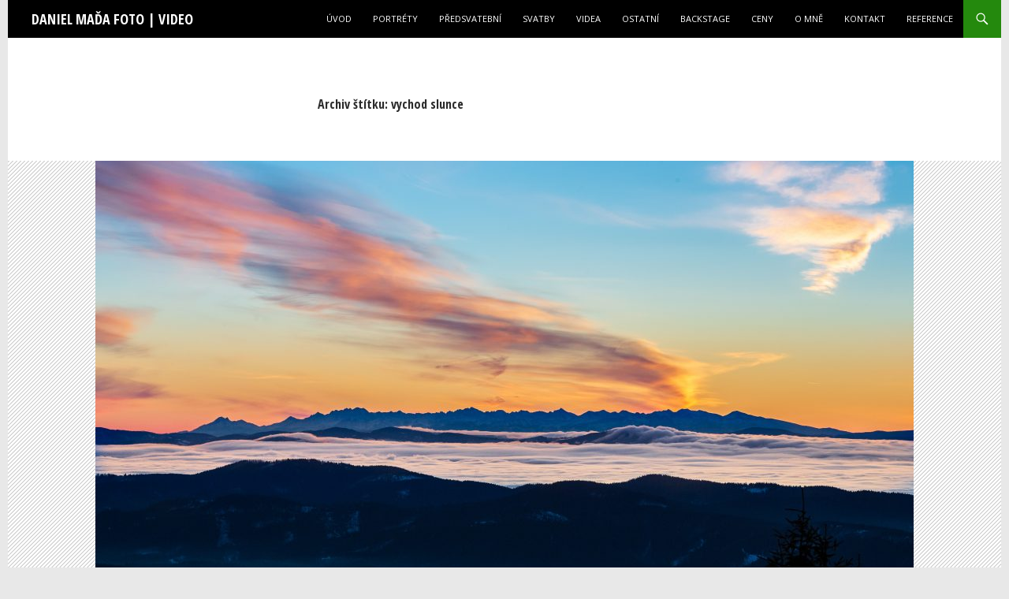

--- FILE ---
content_type: text/html; charset=UTF-8
request_url: https://foto.mada.cz/tag/vychod-slunce/
body_size: 13357
content:
<!DOCTYPE html>
<!--[if IE 7]>
<html class="ie ie7" dir="ltr" lang="cs" prefix="og: https://ogp.me/ns#">
<![endif]-->
<!--[if IE 8]>
<html class="ie ie8" dir="ltr" lang="cs" prefix="og: https://ogp.me/ns#">
<![endif]-->
<!--[if !(IE 7) & !(IE 8)]><!-->
<html dir="ltr" lang="cs" prefix="og: https://ogp.me/ns#">
<!--<![endif]-->
<head>
	<meta charset="UTF-8">
	<meta name="viewport" content="width=device-width, initial-scale=1.0">
	
	<link rel="profile" href="https://gmpg.org/xfn/11">
	<link rel="pingback" href="https://foto.mada.cz/xmlrpc.php">
	<!--[if lt IE 9]>
	<script src="https://foto.mada.cz/wp-content/themes/twentyfourteen/js/html5.js?ver=3.7.0"></script>
	<![endif]-->
		<style>img:is([sizes="auto" i], [sizes^="auto," i]) { contain-intrinsic-size: 3000px 1500px }</style>
	
		<!-- All in One SEO 4.7.4.1 - aioseo.com -->
		<title>vychod slunce | DANIEL MAĎA FOTO | VIDEO</title>
		<meta name="robots" content="max-image-preview:large" />
		<link rel="canonical" href="https://foto.mada.cz/tag/vychod-slunce/" />
		<meta name="generator" content="All in One SEO (AIOSEO) 4.7.4.1" />
		<script type="application/ld+json" class="aioseo-schema">
			{"@context":"https:\/\/schema.org","@graph":[{"@type":"BreadcrumbList","@id":"https:\/\/foto.mada.cz\/tag\/vychod-slunce\/#breadcrumblist","itemListElement":[{"@type":"ListItem","@id":"https:\/\/foto.mada.cz\/#listItem","position":1,"name":"Dom\u016f","item":"https:\/\/foto.mada.cz\/","nextItem":"https:\/\/foto.mada.cz\/tag\/vychod-slunce\/#listItem"},{"@type":"ListItem","@id":"https:\/\/foto.mada.cz\/tag\/vychod-slunce\/#listItem","position":2,"name":"vychod slunce","previousItem":"https:\/\/foto.mada.cz\/#listItem"}]},{"@type":"CollectionPage","@id":"https:\/\/foto.mada.cz\/tag\/vychod-slunce\/#collectionpage","url":"https:\/\/foto.mada.cz\/tag\/vychod-slunce\/","name":"vychod slunce | DANIEL MA\u010eA FOTO | VIDEO","inLanguage":"cs-CZ","isPartOf":{"@id":"https:\/\/foto.mada.cz\/#website"},"breadcrumb":{"@id":"https:\/\/foto.mada.cz\/tag\/vychod-slunce\/#breadcrumblist"}},{"@type":"Organization","@id":"https:\/\/foto.mada.cz\/#organization","name":"FOTO MADA","description":"Webov\u00e9 porfolio FOTO MADA","url":"https:\/\/foto.mada.cz\/"},{"@type":"WebSite","@id":"https:\/\/foto.mada.cz\/#website","url":"https:\/\/foto.mada.cz\/","name":"DANIEL MA\u010eA FOTO | VIDEO","description":"Webov\u00e9 porfolio FOTO MADA","inLanguage":"cs-CZ","publisher":{"@id":"https:\/\/foto.mada.cz\/#organization"}}]}
		</script>
		<!-- All in One SEO -->

<link rel='dns-prefetch' href='//ajax.googleapis.com' />
<link rel='dns-prefetch' href='//secure.gravatar.com' />
<link rel='dns-prefetch' href='//stats.wp.com' />
<link rel='dns-prefetch' href='//fonts.googleapis.com' />
<link rel='dns-prefetch' href='//v0.wordpress.com' />
<link rel='dns-prefetch' href='//widgets.wp.com' />
<link rel='dns-prefetch' href='//s0.wp.com' />
<link rel='dns-prefetch' href='//0.gravatar.com' />
<link rel='dns-prefetch' href='//1.gravatar.com' />
<link rel='dns-prefetch' href='//2.gravatar.com' />
<link rel='dns-prefetch' href='//jetpack.wordpress.com' />
<link rel='dns-prefetch' href='//public-api.wordpress.com' />
<link rel="alternate" type="application/rss+xml" title="DANIEL MAĎA FOTO | VIDEO &raquo; RSS zdroj" href="https://foto.mada.cz/feed/" />
<link rel="alternate" type="application/rss+xml" title="DANIEL MAĎA FOTO | VIDEO &raquo; RSS komentářů" href="https://foto.mada.cz/comments/feed/" />
<link rel="alternate" type="application/rss+xml" title="DANIEL MAĎA FOTO | VIDEO &raquo; RSS pro štítek vychod slunce" href="https://foto.mada.cz/tag/vychod-slunce/feed/" />
<script>
window._wpemojiSettings = {"baseUrl":"https:\/\/s.w.org\/images\/core\/emoji\/15.0.3\/72x72\/","ext":".png","svgUrl":"https:\/\/s.w.org\/images\/core\/emoji\/15.0.3\/svg\/","svgExt":".svg","source":{"concatemoji":"https:\/\/foto.mada.cz\/wp-includes\/js\/wp-emoji-release.min.js?ver=6.7.2"}};
/*! This file is auto-generated */
!function(i,n){var o,s,e;function c(e){try{var t={supportTests:e,timestamp:(new Date).valueOf()};sessionStorage.setItem(o,JSON.stringify(t))}catch(e){}}function p(e,t,n){e.clearRect(0,0,e.canvas.width,e.canvas.height),e.fillText(t,0,0);var t=new Uint32Array(e.getImageData(0,0,e.canvas.width,e.canvas.height).data),r=(e.clearRect(0,0,e.canvas.width,e.canvas.height),e.fillText(n,0,0),new Uint32Array(e.getImageData(0,0,e.canvas.width,e.canvas.height).data));return t.every(function(e,t){return e===r[t]})}function u(e,t,n){switch(t){case"flag":return n(e,"\ud83c\udff3\ufe0f\u200d\u26a7\ufe0f","\ud83c\udff3\ufe0f\u200b\u26a7\ufe0f")?!1:!n(e,"\ud83c\uddfa\ud83c\uddf3","\ud83c\uddfa\u200b\ud83c\uddf3")&&!n(e,"\ud83c\udff4\udb40\udc67\udb40\udc62\udb40\udc65\udb40\udc6e\udb40\udc67\udb40\udc7f","\ud83c\udff4\u200b\udb40\udc67\u200b\udb40\udc62\u200b\udb40\udc65\u200b\udb40\udc6e\u200b\udb40\udc67\u200b\udb40\udc7f");case"emoji":return!n(e,"\ud83d\udc26\u200d\u2b1b","\ud83d\udc26\u200b\u2b1b")}return!1}function f(e,t,n){var r="undefined"!=typeof WorkerGlobalScope&&self instanceof WorkerGlobalScope?new OffscreenCanvas(300,150):i.createElement("canvas"),a=r.getContext("2d",{willReadFrequently:!0}),o=(a.textBaseline="top",a.font="600 32px Arial",{});return e.forEach(function(e){o[e]=t(a,e,n)}),o}function t(e){var t=i.createElement("script");t.src=e,t.defer=!0,i.head.appendChild(t)}"undefined"!=typeof Promise&&(o="wpEmojiSettingsSupports",s=["flag","emoji"],n.supports={everything:!0,everythingExceptFlag:!0},e=new Promise(function(e){i.addEventListener("DOMContentLoaded",e,{once:!0})}),new Promise(function(t){var n=function(){try{var e=JSON.parse(sessionStorage.getItem(o));if("object"==typeof e&&"number"==typeof e.timestamp&&(new Date).valueOf()<e.timestamp+604800&&"object"==typeof e.supportTests)return e.supportTests}catch(e){}return null}();if(!n){if("undefined"!=typeof Worker&&"undefined"!=typeof OffscreenCanvas&&"undefined"!=typeof URL&&URL.createObjectURL&&"undefined"!=typeof Blob)try{var e="postMessage("+f.toString()+"("+[JSON.stringify(s),u.toString(),p.toString()].join(",")+"));",r=new Blob([e],{type:"text/javascript"}),a=new Worker(URL.createObjectURL(r),{name:"wpTestEmojiSupports"});return void(a.onmessage=function(e){c(n=e.data),a.terminate(),t(n)})}catch(e){}c(n=f(s,u,p))}t(n)}).then(function(e){for(var t in e)n.supports[t]=e[t],n.supports.everything=n.supports.everything&&n.supports[t],"flag"!==t&&(n.supports.everythingExceptFlag=n.supports.everythingExceptFlag&&n.supports[t]);n.supports.everythingExceptFlag=n.supports.everythingExceptFlag&&!n.supports.flag,n.DOMReady=!1,n.readyCallback=function(){n.DOMReady=!0}}).then(function(){return e}).then(function(){var e;n.supports.everything||(n.readyCallback(),(e=n.source||{}).concatemoji?t(e.concatemoji):e.wpemoji&&e.twemoji&&(t(e.twemoji),t(e.wpemoji)))}))}((window,document),window._wpemojiSettings);
</script>
<link rel='stylesheet' id='twentyfourteen-jetpack-css' href='https://foto.mada.cz/wp-content/plugins/jetpack/modules/theme-tools/compat/twentyfourteen.css?ver=13.9.1' media='all' />
<style id='wp-emoji-styles-inline-css'>

	img.wp-smiley, img.emoji {
		display: inline !important;
		border: none !important;
		box-shadow: none !important;
		height: 1em !important;
		width: 1em !important;
		margin: 0 0.07em !important;
		vertical-align: -0.1em !important;
		background: none !important;
		padding: 0 !important;
	}
</style>
<link rel='stylesheet' id='wp-block-library-css' href='https://foto.mada.cz/wp-includes/css/dist/block-library/style.min.css?ver=6.7.2' media='all' />
<style id='wp-block-library-theme-inline-css'>
.wp-block-audio :where(figcaption){color:#555;font-size:13px;text-align:center}.is-dark-theme .wp-block-audio :where(figcaption){color:#ffffffa6}.wp-block-audio{margin:0 0 1em}.wp-block-code{border:1px solid #ccc;border-radius:4px;font-family:Menlo,Consolas,monaco,monospace;padding:.8em 1em}.wp-block-embed :where(figcaption){color:#555;font-size:13px;text-align:center}.is-dark-theme .wp-block-embed :where(figcaption){color:#ffffffa6}.wp-block-embed{margin:0 0 1em}.blocks-gallery-caption{color:#555;font-size:13px;text-align:center}.is-dark-theme .blocks-gallery-caption{color:#ffffffa6}:root :where(.wp-block-image figcaption){color:#555;font-size:13px;text-align:center}.is-dark-theme :root :where(.wp-block-image figcaption){color:#ffffffa6}.wp-block-image{margin:0 0 1em}.wp-block-pullquote{border-bottom:4px solid;border-top:4px solid;color:currentColor;margin-bottom:1.75em}.wp-block-pullquote cite,.wp-block-pullquote footer,.wp-block-pullquote__citation{color:currentColor;font-size:.8125em;font-style:normal;text-transform:uppercase}.wp-block-quote{border-left:.25em solid;margin:0 0 1.75em;padding-left:1em}.wp-block-quote cite,.wp-block-quote footer{color:currentColor;font-size:.8125em;font-style:normal;position:relative}.wp-block-quote:where(.has-text-align-right){border-left:none;border-right:.25em solid;padding-left:0;padding-right:1em}.wp-block-quote:where(.has-text-align-center){border:none;padding-left:0}.wp-block-quote.is-large,.wp-block-quote.is-style-large,.wp-block-quote:where(.is-style-plain){border:none}.wp-block-search .wp-block-search__label{font-weight:700}.wp-block-search__button{border:1px solid #ccc;padding:.375em .625em}:where(.wp-block-group.has-background){padding:1.25em 2.375em}.wp-block-separator.has-css-opacity{opacity:.4}.wp-block-separator{border:none;border-bottom:2px solid;margin-left:auto;margin-right:auto}.wp-block-separator.has-alpha-channel-opacity{opacity:1}.wp-block-separator:not(.is-style-wide):not(.is-style-dots){width:100px}.wp-block-separator.has-background:not(.is-style-dots){border-bottom:none;height:1px}.wp-block-separator.has-background:not(.is-style-wide):not(.is-style-dots){height:2px}.wp-block-table{margin:0 0 1em}.wp-block-table td,.wp-block-table th{word-break:normal}.wp-block-table :where(figcaption){color:#555;font-size:13px;text-align:center}.is-dark-theme .wp-block-table :where(figcaption){color:#ffffffa6}.wp-block-video :where(figcaption){color:#555;font-size:13px;text-align:center}.is-dark-theme .wp-block-video :where(figcaption){color:#ffffffa6}.wp-block-video{margin:0 0 1em}:root :where(.wp-block-template-part.has-background){margin-bottom:0;margin-top:0;padding:1.25em 2.375em}
</style>
<link rel='stylesheet' id='mediaelement-css' href='https://foto.mada.cz/wp-includes/js/mediaelement/mediaelementplayer-legacy.min.css?ver=4.2.17' media='all' />
<link rel='stylesheet' id='wp-mediaelement-css' href='https://foto.mada.cz/wp-includes/js/mediaelement/wp-mediaelement.min.css?ver=6.7.2' media='all' />
<style id='jetpack-sharing-buttons-style-inline-css'>
.jetpack-sharing-buttons__services-list{display:flex;flex-direction:row;flex-wrap:wrap;gap:0;list-style-type:none;margin:5px;padding:0}.jetpack-sharing-buttons__services-list.has-small-icon-size{font-size:12px}.jetpack-sharing-buttons__services-list.has-normal-icon-size{font-size:16px}.jetpack-sharing-buttons__services-list.has-large-icon-size{font-size:24px}.jetpack-sharing-buttons__services-list.has-huge-icon-size{font-size:36px}@media print{.jetpack-sharing-buttons__services-list{display:none!important}}.editor-styles-wrapper .wp-block-jetpack-sharing-buttons{gap:0;padding-inline-start:0}ul.jetpack-sharing-buttons__services-list.has-background{padding:1.25em 2.375em}
</style>
<style id='classic-theme-styles-inline-css'>
/*! This file is auto-generated */
.wp-block-button__link{color:#fff;background-color:#32373c;border-radius:9999px;box-shadow:none;text-decoration:none;padding:calc(.667em + 2px) calc(1.333em + 2px);font-size:1.125em}.wp-block-file__button{background:#32373c;color:#fff;text-decoration:none}
</style>
<style id='global-styles-inline-css'>
:root{--wp--preset--aspect-ratio--square: 1;--wp--preset--aspect-ratio--4-3: 4/3;--wp--preset--aspect-ratio--3-4: 3/4;--wp--preset--aspect-ratio--3-2: 3/2;--wp--preset--aspect-ratio--2-3: 2/3;--wp--preset--aspect-ratio--16-9: 16/9;--wp--preset--aspect-ratio--9-16: 9/16;--wp--preset--color--black: #000;--wp--preset--color--cyan-bluish-gray: #abb8c3;--wp--preset--color--white: #fff;--wp--preset--color--pale-pink: #f78da7;--wp--preset--color--vivid-red: #cf2e2e;--wp--preset--color--luminous-vivid-orange: #ff6900;--wp--preset--color--luminous-vivid-amber: #fcb900;--wp--preset--color--light-green-cyan: #7bdcb5;--wp--preset--color--vivid-green-cyan: #00d084;--wp--preset--color--pale-cyan-blue: #8ed1fc;--wp--preset--color--vivid-cyan-blue: #0693e3;--wp--preset--color--vivid-purple: #9b51e0;--wp--preset--color--green: #24890d;--wp--preset--color--dark-gray: #2b2b2b;--wp--preset--color--medium-gray: #767676;--wp--preset--color--light-gray: #f5f5f5;--wp--preset--gradient--vivid-cyan-blue-to-vivid-purple: linear-gradient(135deg,rgba(6,147,227,1) 0%,rgb(155,81,224) 100%);--wp--preset--gradient--light-green-cyan-to-vivid-green-cyan: linear-gradient(135deg,rgb(122,220,180) 0%,rgb(0,208,130) 100%);--wp--preset--gradient--luminous-vivid-amber-to-luminous-vivid-orange: linear-gradient(135deg,rgba(252,185,0,1) 0%,rgba(255,105,0,1) 100%);--wp--preset--gradient--luminous-vivid-orange-to-vivid-red: linear-gradient(135deg,rgba(255,105,0,1) 0%,rgb(207,46,46) 100%);--wp--preset--gradient--very-light-gray-to-cyan-bluish-gray: linear-gradient(135deg,rgb(238,238,238) 0%,rgb(169,184,195) 100%);--wp--preset--gradient--cool-to-warm-spectrum: linear-gradient(135deg,rgb(74,234,220) 0%,rgb(151,120,209) 20%,rgb(207,42,186) 40%,rgb(238,44,130) 60%,rgb(251,105,98) 80%,rgb(254,248,76) 100%);--wp--preset--gradient--blush-light-purple: linear-gradient(135deg,rgb(255,206,236) 0%,rgb(152,150,240) 100%);--wp--preset--gradient--blush-bordeaux: linear-gradient(135deg,rgb(254,205,165) 0%,rgb(254,45,45) 50%,rgb(107,0,62) 100%);--wp--preset--gradient--luminous-dusk: linear-gradient(135deg,rgb(255,203,112) 0%,rgb(199,81,192) 50%,rgb(65,88,208) 100%);--wp--preset--gradient--pale-ocean: linear-gradient(135deg,rgb(255,245,203) 0%,rgb(182,227,212) 50%,rgb(51,167,181) 100%);--wp--preset--gradient--electric-grass: linear-gradient(135deg,rgb(202,248,128) 0%,rgb(113,206,126) 100%);--wp--preset--gradient--midnight: linear-gradient(135deg,rgb(2,3,129) 0%,rgb(40,116,252) 100%);--wp--preset--font-size--small: 13px;--wp--preset--font-size--medium: 20px;--wp--preset--font-size--large: 36px;--wp--preset--font-size--x-large: 42px;--wp--preset--spacing--20: 0.44rem;--wp--preset--spacing--30: 0.67rem;--wp--preset--spacing--40: 1rem;--wp--preset--spacing--50: 1.5rem;--wp--preset--spacing--60: 2.25rem;--wp--preset--spacing--70: 3.38rem;--wp--preset--spacing--80: 5.06rem;--wp--preset--shadow--natural: 6px 6px 9px rgba(0, 0, 0, 0.2);--wp--preset--shadow--deep: 12px 12px 50px rgba(0, 0, 0, 0.4);--wp--preset--shadow--sharp: 6px 6px 0px rgba(0, 0, 0, 0.2);--wp--preset--shadow--outlined: 6px 6px 0px -3px rgba(255, 255, 255, 1), 6px 6px rgba(0, 0, 0, 1);--wp--preset--shadow--crisp: 6px 6px 0px rgba(0, 0, 0, 1);}:where(.is-layout-flex){gap: 0.5em;}:where(.is-layout-grid){gap: 0.5em;}body .is-layout-flex{display: flex;}.is-layout-flex{flex-wrap: wrap;align-items: center;}.is-layout-flex > :is(*, div){margin: 0;}body .is-layout-grid{display: grid;}.is-layout-grid > :is(*, div){margin: 0;}:where(.wp-block-columns.is-layout-flex){gap: 2em;}:where(.wp-block-columns.is-layout-grid){gap: 2em;}:where(.wp-block-post-template.is-layout-flex){gap: 1.25em;}:where(.wp-block-post-template.is-layout-grid){gap: 1.25em;}.has-black-color{color: var(--wp--preset--color--black) !important;}.has-cyan-bluish-gray-color{color: var(--wp--preset--color--cyan-bluish-gray) !important;}.has-white-color{color: var(--wp--preset--color--white) !important;}.has-pale-pink-color{color: var(--wp--preset--color--pale-pink) !important;}.has-vivid-red-color{color: var(--wp--preset--color--vivid-red) !important;}.has-luminous-vivid-orange-color{color: var(--wp--preset--color--luminous-vivid-orange) !important;}.has-luminous-vivid-amber-color{color: var(--wp--preset--color--luminous-vivid-amber) !important;}.has-light-green-cyan-color{color: var(--wp--preset--color--light-green-cyan) !important;}.has-vivid-green-cyan-color{color: var(--wp--preset--color--vivid-green-cyan) !important;}.has-pale-cyan-blue-color{color: var(--wp--preset--color--pale-cyan-blue) !important;}.has-vivid-cyan-blue-color{color: var(--wp--preset--color--vivid-cyan-blue) !important;}.has-vivid-purple-color{color: var(--wp--preset--color--vivid-purple) !important;}.has-black-background-color{background-color: var(--wp--preset--color--black) !important;}.has-cyan-bluish-gray-background-color{background-color: var(--wp--preset--color--cyan-bluish-gray) !important;}.has-white-background-color{background-color: var(--wp--preset--color--white) !important;}.has-pale-pink-background-color{background-color: var(--wp--preset--color--pale-pink) !important;}.has-vivid-red-background-color{background-color: var(--wp--preset--color--vivid-red) !important;}.has-luminous-vivid-orange-background-color{background-color: var(--wp--preset--color--luminous-vivid-orange) !important;}.has-luminous-vivid-amber-background-color{background-color: var(--wp--preset--color--luminous-vivid-amber) !important;}.has-light-green-cyan-background-color{background-color: var(--wp--preset--color--light-green-cyan) !important;}.has-vivid-green-cyan-background-color{background-color: var(--wp--preset--color--vivid-green-cyan) !important;}.has-pale-cyan-blue-background-color{background-color: var(--wp--preset--color--pale-cyan-blue) !important;}.has-vivid-cyan-blue-background-color{background-color: var(--wp--preset--color--vivid-cyan-blue) !important;}.has-vivid-purple-background-color{background-color: var(--wp--preset--color--vivid-purple) !important;}.has-black-border-color{border-color: var(--wp--preset--color--black) !important;}.has-cyan-bluish-gray-border-color{border-color: var(--wp--preset--color--cyan-bluish-gray) !important;}.has-white-border-color{border-color: var(--wp--preset--color--white) !important;}.has-pale-pink-border-color{border-color: var(--wp--preset--color--pale-pink) !important;}.has-vivid-red-border-color{border-color: var(--wp--preset--color--vivid-red) !important;}.has-luminous-vivid-orange-border-color{border-color: var(--wp--preset--color--luminous-vivid-orange) !important;}.has-luminous-vivid-amber-border-color{border-color: var(--wp--preset--color--luminous-vivid-amber) !important;}.has-light-green-cyan-border-color{border-color: var(--wp--preset--color--light-green-cyan) !important;}.has-vivid-green-cyan-border-color{border-color: var(--wp--preset--color--vivid-green-cyan) !important;}.has-pale-cyan-blue-border-color{border-color: var(--wp--preset--color--pale-cyan-blue) !important;}.has-vivid-cyan-blue-border-color{border-color: var(--wp--preset--color--vivid-cyan-blue) !important;}.has-vivid-purple-border-color{border-color: var(--wp--preset--color--vivid-purple) !important;}.has-vivid-cyan-blue-to-vivid-purple-gradient-background{background: var(--wp--preset--gradient--vivid-cyan-blue-to-vivid-purple) !important;}.has-light-green-cyan-to-vivid-green-cyan-gradient-background{background: var(--wp--preset--gradient--light-green-cyan-to-vivid-green-cyan) !important;}.has-luminous-vivid-amber-to-luminous-vivid-orange-gradient-background{background: var(--wp--preset--gradient--luminous-vivid-amber-to-luminous-vivid-orange) !important;}.has-luminous-vivid-orange-to-vivid-red-gradient-background{background: var(--wp--preset--gradient--luminous-vivid-orange-to-vivid-red) !important;}.has-very-light-gray-to-cyan-bluish-gray-gradient-background{background: var(--wp--preset--gradient--very-light-gray-to-cyan-bluish-gray) !important;}.has-cool-to-warm-spectrum-gradient-background{background: var(--wp--preset--gradient--cool-to-warm-spectrum) !important;}.has-blush-light-purple-gradient-background{background: var(--wp--preset--gradient--blush-light-purple) !important;}.has-blush-bordeaux-gradient-background{background: var(--wp--preset--gradient--blush-bordeaux) !important;}.has-luminous-dusk-gradient-background{background: var(--wp--preset--gradient--luminous-dusk) !important;}.has-pale-ocean-gradient-background{background: var(--wp--preset--gradient--pale-ocean) !important;}.has-electric-grass-gradient-background{background: var(--wp--preset--gradient--electric-grass) !important;}.has-midnight-gradient-background{background: var(--wp--preset--gradient--midnight) !important;}.has-small-font-size{font-size: var(--wp--preset--font-size--small) !important;}.has-medium-font-size{font-size: var(--wp--preset--font-size--medium) !important;}.has-large-font-size{font-size: var(--wp--preset--font-size--large) !important;}.has-x-large-font-size{font-size: var(--wp--preset--font-size--x-large) !important;}
:where(.wp-block-post-template.is-layout-flex){gap: 1.25em;}:where(.wp-block-post-template.is-layout-grid){gap: 1.25em;}
:where(.wp-block-columns.is-layout-flex){gap: 2em;}:where(.wp-block-columns.is-layout-grid){gap: 2em;}
:root :where(.wp-block-pullquote){font-size: 1.5em;line-height: 1.6;}
</style>
<link rel='stylesheet' id='googlefonts-css' href='https://fonts.googleapis.com/css?family=Open+Sans+Condensed:700|Open+Sans+Condensed:300italic|Open+Sans:400&subset=latin-ext' media='all' />
<link rel='stylesheet' id='jetpack_likes-css' href='https://foto.mada.cz/wp-content/plugins/jetpack/modules/likes/style.css?ver=13.9.1' media='all' />
<link rel='stylesheet' id='genericons-css' href='https://foto.mada.cz/wp-content/plugins/jetpack/_inc/genericons/genericons/genericons.css?ver=3.1' media='all' />
<link rel='stylesheet' id='twentyfourteen-style-css' href='https://foto.mada.cz/wp-content/themes/twentyfourteen/style.css?ver=20241112' media='all' />
<link rel='stylesheet' id='twentyfourteen-block-style-css' href='https://foto.mada.cz/wp-content/themes/twentyfourteen/css/blocks.css?ver=20240708' media='all' />
<!--[if lt IE 9]>
<link rel='stylesheet' id='twentyfourteen-ie-css' href='https://foto.mada.cz/wp-content/themes/twentyfourteen/css/ie.css?ver=20140711' media='all' />
<![endif]-->
<link rel='stylesheet' id='jetpack-subscriptions-css' href='https://foto.mada.cz/wp-content/plugins/jetpack/modules/subscriptions/subscriptions.css?ver=13.9.1' media='all' />
<script src="https://ajax.googleapis.com/ajax/libs/jquery/3.4.1/jquery.min.js?ver=3.4.1" id="jquery-js"></script>
<script src="https://foto.mada.cz/wp-content/themes/twentyfourteen/js/functions.js?ver=20230526" id="twentyfourteen-script-js" defer data-wp-strategy="defer"></script>
<link rel="https://api.w.org/" href="https://foto.mada.cz/wp-json/" /><link rel="alternate" title="JSON" type="application/json" href="https://foto.mada.cz/wp-json/wp/v2/tags/199" /><link rel="EditURI" type="application/rsd+xml" title="RSD" href="https://foto.mada.cz/xmlrpc.php?rsd" />
<meta name="generator" content="WordPress 6.7.2" />
    <style>@media screen and (min-width: 783px){.primary-navigation{float: right;margin-left: 20px;}a { transition: all .5s ease; }}</style>
    <style>.site {margin: 0 auto;max-width: 1260px;width: 100%;}.site-header{max-width: 1260px;}
		@media screen and (min-width: 1110px) {.archive-header,.comments-area,.image-navigation,.page-header,.page-content,.post-navigation,.site-content .entry-header,
	    .site-content .entry-content,.site-content .entry-summary,.site-content footer.entry-meta{padding-left: 55px;}}</style>
    <style>
	    .site-content .entry-header,.site-content .entry-content,.site-content .entry-summary,.site-content .entry-meta,.page-content 
		{max-width: 874px;}.comments-area{max-width: 874px;}.post-navigation, .image-navigation{max-width: 874px;}</style>
    <style>@media screen and (min-width: 594px) {.site-content .has-post-thumbnail .entry-header{margin-top: -48px !important;}}
		@media screen and (min-width: 846px) {.site-content .has-post-thumbnail .entry-header {margin-top: -48px !important;}}
		@media screen and (min-width: 1040px) {.site-content .has-post-thumbnail .entry-header{margin-top: -48px !important;}}
	</style>
    <style>.site:before,#secondary{width:0;display:none;}.ie8 .site:before,.ie8 #secondary{width:0px;display:none;}
	    .featured-content{padding-left:0;}.site-content,.site-main .widecolumn{margin-left:0;}.ie8 .site-content,.ie8 .site-main .widecolumn{margin-left:0;}
		@media screen and (min-width: 1008px) {.search-box-wrapper{padding-left:0;}}
		@media screen and (min-width: 1080px) {.search-box-wrapper,.featured-content{padding-left:0;}}
		@media screen and (min-width: 1080px) {.grid-content{padding-left:0;}}
	</style>
    <style>.hentry{max-width: 1260px;}
	    img.size-full,img.size-large,.wp-post-image,.post-thumbnail img,.site-content .post-thumbnail img{max-height: 800px;}
	</style>
	
    <style>
		.slider .featured-content .hentry{max-height: 500px;}.slider .featured-content{max-width: 1260px;
		margin: 0px auto;}.slider .featured-content .post-thumbnail img{max-width: 1260px;width: 100%;}
		.slider .featured-content .post-thumbnail{background:none;}.slider .featured-content a.post-thumbnail:hover{background-color:transparent;}
	</style>
    <style>
	    @media screen and (min-width: 1008px) {
		    .grid .featured-content .hentry {
		        width: 24.999999975%;
	        }
	        .grid .featured-content .hentry:nth-child( 3n+1 ) {
		        clear: none;
	        }
	        .grid .featured-content .hentry:nth-child( 4n+1 ) {
		        clear: both;
	        }
	    }
	</style>
<style type='text/css' media='screen'>
	h1{ font-family:"Open Sans Condensed", arial, sans-serif;}
	blockquote{ font-family:"Open Sans Condensed", arial, sans-serif;}
	h2{ font-family:"Open Sans", arial, sans-serif;}
	h3{ font-family:"Open Sans", arial, sans-serif;}
	h4{ font-family:"Open Sans", arial, sans-serif;}
	h5{ font-family:"Open Sans", arial, sans-serif;}
	h6{ font-family:"Open Sans", arial, sans-serif;}
	p{ font-family:"Open Sans", arial, sans-serif;}
	li{ font-family:"Open Sans", arial, sans-serif;}
</style>
<!-- fonts delivered by Wordpress Google Fonts, a plugin by Adrian3.com -->	<style>img#wpstats{display:none}</style>
		<style>.recentcomments a{display:inline !important;padding:0 !important;margin:0 !important;}</style><style id="custom-background-css">
body.custom-background { background-color: #e8e8e8; }
</style>
			<style id="wp-custom-css">
			img.lcp_catlist {
	float: left;
	margin: 5px 30px 30px 0;
	width: 200px;
	height: 200px;
	vertical-align: text-top;
}

span.lcp_title {
	display: block;
	font-size: 16pt;
	font-family: sans-serif;
	width: 100%;
}

span.lcp_excerpt {
	display: block;
	font-family: sans-serif;
	width: 100%;
	height: 200px;
}

#content ul.lcp_catlist li {
	list-style-type: none;
	display: block;
	padding: 20px;
}

ul.lcp_catlist li {
	list-style-type: none;
	padding: 0;
}

ul.lcp_catlist {
	list-style-type: none;
	padding: 0;
	margin: 0;
}

ul.lcp_catlist ul {
	list-style-type: none;
	padding: 20px 0 0;
}

.full-width .site-content .entry-header,
.full-width .site-content .entry-content {
	margin-left: 0;
	max-width: 900%;
}

.menu-item-2239 a {
	background-color: #24890d;
}		</style>
		</head>

<body class="archive tag tag-vychod-slunce tag-199 custom-background wp-embed-responsive masthead-fixed list-view full-width footer-widgets">
<div id="page" class="hfeed site">
	
	<header id="masthead" class="site-header">
		<div class="header-main">
			<h1 class="site-title"><a href="https://foto.mada.cz/" rel="home">DANIEL MAĎA FOTO | VIDEO</a></h1>

			<div class="search-toggle">
				<a href="#search-container" class="screen-reader-text" aria-expanded="false" aria-controls="search-container">
					Hledat				</a>
			</div>

			<nav id="primary-navigation" class="site-navigation primary-navigation">
				<button class="menu-toggle">Základní navigační menu</button>
				<a class="screen-reader-text skip-link" href="#content">
					Přejít k obsahu webu				</a>
				<div class="menu-topmenu-container"><ul id="primary-menu" class="nav-menu"><li id="menu-item-938" class="menu-item menu-item-type-post_type menu-item-object-page menu-item-home menu-item-938"><a href="https://foto.mada.cz/">Úvod</a></li>
<li id="menu-item-249" class="menu-item menu-item-type-post_type menu-item-object-page menu-item-249"><a href="https://foto.mada.cz/portrety/">Portréty</a></li>
<li id="menu-item-315" class="menu-item menu-item-type-post_type menu-item-object-page menu-item-315"><a href="https://foto.mada.cz/predsvatebni/">Předsvatební</a></li>
<li id="menu-item-290" class="menu-item menu-item-type-post_type menu-item-object-page menu-item-290"><a href="https://foto.mada.cz/svatby/">Svatby</a></li>
<li id="menu-item-932" class="menu-item menu-item-type-post_type menu-item-object-page menu-item-932"><a href="https://foto.mada.cz/videa/">Videa</a></li>
<li id="menu-item-934" class="menu-item menu-item-type-post_type menu-item-object-page menu-item-934"><a href="https://foto.mada.cz/ostatni/">Ostatní</a></li>
<li id="menu-item-928" class="menu-item menu-item-type-post_type menu-item-object-page menu-item-928"><a href="https://foto.mada.cz/backstage/">Backstage</a></li>
<li id="menu-item-935" class="menu-item menu-item-type-post_type menu-item-object-page menu-item-935"><a href="https://foto.mada.cz/ceny/">Ceny</a></li>
<li id="menu-item-937" class="menu-item menu-item-type-post_type menu-item-object-page menu-item-937"><a href="https://foto.mada.cz/about/">O mně</a></li>
<li id="menu-item-936" class="menu-item menu-item-type-post_type menu-item-object-page menu-item-936"><a href="https://foto.mada.cz/kontakt/">Kontakt</a></li>
<li id="menu-item-1412" class="menu-item menu-item-type-post_type menu-item-object-page menu-item-1412"><a href="https://foto.mada.cz/reference/">Reference</a></li>
</ul></div>			</nav>
		</div>

		<div id="search-container" class="search-box-wrapper hide">
			<div class="search-box">
				<form role="search" method="get" class="search-form" action="https://foto.mada.cz/">
				<label>
					<span class="screen-reader-text">Vyhledávání</span>
					<input type="search" class="search-field" placeholder="Hledat &hellip;" value="" name="s" />
				</label>
				<input type="submit" class="search-submit" value="Hledat" />
			</form>			</div>
		</div>
	</header><!-- #masthead -->

	<div id="main" class="site-main">

	<section id="primary" class="content-area">
		<div id="content" class="site-content" role="main">

			
			<header class="archive-header">
				<h1 class="archive-title">
				Archiv štítku: vychod slunce				</h1>

							</header><!-- .archive-header -->

				
<article id="post-2861" class="post-2861 post type-post status-publish format-standard has-post-thumbnail hentry category-ostatni tag-lysa-hora tag-top tag-vychod-slunce">
	
	<a class="post-thumbnail" href="https://foto.mada.cz/2020/lysa-hora-vychod-slunce/" aria-hidden="true">
			<img width="1038" height="576" src="https://foto.mada.cz/wp-content/uploads/2020/01/DM3_9658-1038x576.jpg" class="attachment-twentyfourteen-full-width size-twentyfourteen-full-width wp-post-image" alt="" decoding="async" fetchpriority="high" srcset="https://foto.mada.cz/wp-content/uploads/2020/01/DM3_9658-1038x576.jpg 1038w, https://foto.mada.cz/wp-content/uploads/2020/01/DM3_9658-672x372.jpg 672w" sizes="(max-width: 1038px) 100vw, 1038px" data-attachment-id="2864" data-permalink="https://foto.mada.cz/2020/lysa-hora-vychod-slunce/dm3_9658/" data-orig-file="https://foto.mada.cz/wp-content/uploads/2020/01/DM3_9658-scaled.jpg" data-orig-size="2560,1707" data-comments-opened="1" data-image-meta="{&quot;aperture&quot;:&quot;11&quot;,&quot;credit&quot;:&quot;FOTO MADA&quot;,&quot;camera&quot;:&quot;Canon EOS 5D Mark III&quot;,&quot;caption&quot;:&quot;&quot;,&quot;created_timestamp&quot;:&quot;1580026415&quot;,&quot;copyright&quot;:&quot;(c) 2020 http:\/\/foto.mada.cz&quot;,&quot;focal_length&quot;:&quot;135&quot;,&quot;iso&quot;:&quot;800&quot;,&quot;shutter_speed&quot;:&quot;0.008&quot;,&quot;title&quot;:&quot;&quot;,&quot;orientation&quot;:&quot;0&quot;}" data-image-title="DM3_9658" data-image-description="" data-image-caption="" data-medium-file="https://foto.mada.cz/wp-content/uploads/2020/01/DM3_9658-800x533.jpg" data-large-file="https://foto.mada.cz/wp-content/uploads/2020/01/DM3_9658-1024x683.jpg" tabindex="0" role="button" />	</a>

			
	<header class="entry-header">
				<div class="entry-meta">
			<span class="cat-links"><a href="https://foto.mada.cz/category/ostatni/" rel="category tag">Ostatní</a></span>
		</div>
			<h1 class="entry-title"><a href="https://foto.mada.cz/2020/lysa-hora-vychod-slunce/" rel="bookmark">Lysá hora &#8211; východ slunce</a></h1>
		<div class="entry-meta">
			<span class="entry-date"><a href="https://foto.mada.cz/2020/lysa-hora-vychod-slunce/" rel="bookmark"><time class="entry-date" datetime="2020-01-26T19:41:31+01:00">26.1.2020</time></a></span> <span class="byline"><span class="author vcard"><a class="url fn n" href="https://foto.mada.cz/author/admin/" rel="author">Daniel</a></span></span>			<span class="comments-link"><a href="https://foto.mada.cz/2020/lysa-hora-vychod-slunce/#respond">Napsat komentář</a></span>
						</div><!-- .entry-meta -->
	</header><!-- .entry-header -->

		<div class="entry-content">
		<!-- wp:gallery {"ids":[2867,2866,2865,2864,2863],"columns":1} -->
<figure class="wp-block-gallery columns-1 is-cropped"><ul class="blocks-gallery-grid"><li class="blocks-gallery-item"><figure><img decoding="async" width="1024" height="683" data-attachment-id="2867" data-permalink="https://foto.mada.cz/2020/lysa-hora-vychod-slunce/dm3_9717/" data-orig-file="https://foto.mada.cz/wp-content/uploads/2020/01/DM3_9717-scaled.jpg" data-orig-size="2560,1707" data-comments-opened="1" data-image-meta="{&quot;aperture&quot;:&quot;9&quot;,&quot;credit&quot;:&quot;FOTO MADA&quot;,&quot;camera&quot;:&quot;Canon EOS 5D Mark III&quot;,&quot;caption&quot;:&quot;&quot;,&quot;created_timestamp&quot;:&quot;1580026993&quot;,&quot;copyright&quot;:&quot;(c) 2020 http:\/\/foto.mada.cz&quot;,&quot;focal_length&quot;:&quot;135&quot;,&quot;iso&quot;:&quot;100&quot;,&quot;shutter_speed&quot;:&quot;0.008&quot;,&quot;title&quot;:&quot;&quot;,&quot;orientation&quot;:&quot;0&quot;}" data-image-title="DM3_9717" data-image-description="" data-image-caption="" data-medium-file="https://foto.mada.cz/wp-content/uploads/2020/01/DM3_9717-800x533.jpg" data-large-file="https://foto.mada.cz/wp-content/uploads/2020/01/DM3_9717-1024x683.jpg" tabindex="0" role="button" src="http://foto.mada.cz/wp-content/uploads/2020/01/DM3_9717-1024x683.jpg" alt="" data-id="2867" data-full-url="http://foto.mada.cz/wp-content/uploads/2020/01/DM3_9717-scaled.jpg" data-link="http://foto.mada.cz/2020/lysa-hora-vychod-slunce/dm3_9717/" class="wp-image-2867" srcset="https://foto.mada.cz/wp-content/uploads/2020/01/DM3_9717-1024x683.jpg 1024w, https://foto.mada.cz/wp-content/uploads/2020/01/DM3_9717-800x533.jpg 800w, https://foto.mada.cz/wp-content/uploads/2020/01/DM3_9717-768x512.jpg 768w, https://foto.mada.cz/wp-content/uploads/2020/01/DM3_9717-1536x1024.jpg 1536w, https://foto.mada.cz/wp-content/uploads/2020/01/DM3_9717-2048x1365.jpg 2048w" sizes="(max-width: 1024px) 100vw, 1024px" /></figure></li><li class="blocks-gallery-item"><figure><img decoding="async" width="1024" height="683" data-attachment-id="2866" data-permalink="https://foto.mada.cz/2020/lysa-hora-vychod-slunce/dm3_9712/" data-orig-file="https://foto.mada.cz/wp-content/uploads/2020/01/DM3_9712-scaled.jpg" data-orig-size="2560,1707" data-comments-opened="1" data-image-meta="{&quot;aperture&quot;:&quot;11&quot;,&quot;credit&quot;:&quot;FOTO MADA&quot;,&quot;camera&quot;:&quot;Canon EOS 5D Mark III&quot;,&quot;caption&quot;:&quot;&quot;,&quot;created_timestamp&quot;:&quot;1580026950&quot;,&quot;copyright&quot;:&quot;(c) 2020 http:\/\/foto.mada.cz&quot;,&quot;focal_length&quot;:&quot;135&quot;,&quot;iso&quot;:&quot;100&quot;,&quot;shutter_speed&quot;:&quot;0.008&quot;,&quot;title&quot;:&quot;&quot;,&quot;orientation&quot;:&quot;0&quot;}" data-image-title="DM3_9712" data-image-description="" data-image-caption="" data-medium-file="https://foto.mada.cz/wp-content/uploads/2020/01/DM3_9712-800x533.jpg" data-large-file="https://foto.mada.cz/wp-content/uploads/2020/01/DM3_9712-1024x683.jpg" tabindex="0" role="button" src="http://foto.mada.cz/wp-content/uploads/2020/01/DM3_9712-1024x683.jpg" alt="" data-id="2866" data-full-url="http://foto.mada.cz/wp-content/uploads/2020/01/DM3_9712-scaled.jpg" data-link="http://foto.mada.cz/2020/lysa-hora-vychod-slunce/dm3_9712/" class="wp-image-2866" srcset="https://foto.mada.cz/wp-content/uploads/2020/01/DM3_9712-1024x683.jpg 1024w, https://foto.mada.cz/wp-content/uploads/2020/01/DM3_9712-800x533.jpg 800w, https://foto.mada.cz/wp-content/uploads/2020/01/DM3_9712-768x512.jpg 768w, https://foto.mada.cz/wp-content/uploads/2020/01/DM3_9712-1536x1024.jpg 1536w, https://foto.mada.cz/wp-content/uploads/2020/01/DM3_9712-2048x1365.jpg 2048w" sizes="(max-width: 1024px) 100vw, 1024px" /></figure></li><li class="blocks-gallery-item"><figure><img loading="lazy" decoding="async" width="1024" height="262" data-attachment-id="2865" data-permalink="https://foto.mada.cz/2020/lysa-hora-vychod-slunce/dm3_9685-pano/" data-orig-file="https://foto.mada.cz/wp-content/uploads/2020/01/DM3_9685-Pano-scaled.jpg" data-orig-size="2560,654" data-comments-opened="1" data-image-meta="{&quot;aperture&quot;:&quot;11&quot;,&quot;credit&quot;:&quot;FOTO MADA&quot;,&quot;camera&quot;:&quot;Canon EOS 5D Mark III&quot;,&quot;caption&quot;:&quot;&quot;,&quot;created_timestamp&quot;:&quot;1580026471&quot;,&quot;copyright&quot;:&quot;(c) 2020 http:\/\/foto.mada.cz&quot;,&quot;focal_length&quot;:&quot;135&quot;,&quot;iso&quot;:&quot;800&quot;,&quot;shutter_speed&quot;:&quot;0.008&quot;,&quot;title&quot;:&quot;&quot;,&quot;orientation&quot;:&quot;0&quot;}" data-image-title="DM3_9685-Pano" data-image-description="" data-image-caption="" data-medium-file="https://foto.mada.cz/wp-content/uploads/2020/01/DM3_9685-Pano-800x204.jpg" data-large-file="https://foto.mada.cz/wp-content/uploads/2020/01/DM3_9685-Pano-1024x262.jpg" tabindex="0" role="button" src="http://foto.mada.cz/wp-content/uploads/2020/01/DM3_9685-Pano-1024x262.jpg" alt="" data-id="2865" data-full-url="http://foto.mada.cz/wp-content/uploads/2020/01/DM3_9685-Pano-scaled.jpg" data-link="http://foto.mada.cz/2020/lysa-hora-vychod-slunce/dm3_9685-pano/" class="wp-image-2865" srcset="https://foto.mada.cz/wp-content/uploads/2020/01/DM3_9685-Pano-1024x262.jpg 1024w, https://foto.mada.cz/wp-content/uploads/2020/01/DM3_9685-Pano-800x204.jpg 800w, https://foto.mada.cz/wp-content/uploads/2020/01/DM3_9685-Pano-768x196.jpg 768w, https://foto.mada.cz/wp-content/uploads/2020/01/DM3_9685-Pano-1536x392.jpg 1536w, https://foto.mada.cz/wp-content/uploads/2020/01/DM3_9685-Pano-2048x523.jpg 2048w" sizes="auto, (max-width: 1024px) 100vw, 1024px" /></figure></li><li class="blocks-gallery-item"><figure><img loading="lazy" decoding="async" width="1024" height="683" data-attachment-id="2864" data-permalink="https://foto.mada.cz/2020/lysa-hora-vychod-slunce/dm3_9658/" data-orig-file="https://foto.mada.cz/wp-content/uploads/2020/01/DM3_9658-scaled.jpg" data-orig-size="2560,1707" data-comments-opened="1" data-image-meta="{&quot;aperture&quot;:&quot;11&quot;,&quot;credit&quot;:&quot;FOTO MADA&quot;,&quot;camera&quot;:&quot;Canon EOS 5D Mark III&quot;,&quot;caption&quot;:&quot;&quot;,&quot;created_timestamp&quot;:&quot;1580026415&quot;,&quot;copyright&quot;:&quot;(c) 2020 http:\/\/foto.mada.cz&quot;,&quot;focal_length&quot;:&quot;135&quot;,&quot;iso&quot;:&quot;800&quot;,&quot;shutter_speed&quot;:&quot;0.008&quot;,&quot;title&quot;:&quot;&quot;,&quot;orientation&quot;:&quot;0&quot;}" data-image-title="DM3_9658" data-image-description="" data-image-caption="" data-medium-file="https://foto.mada.cz/wp-content/uploads/2020/01/DM3_9658-800x533.jpg" data-large-file="https://foto.mada.cz/wp-content/uploads/2020/01/DM3_9658-1024x683.jpg" tabindex="0" role="button" src="http://foto.mada.cz/wp-content/uploads/2020/01/DM3_9658-1024x683.jpg" alt="" data-id="2864" data-full-url="http://foto.mada.cz/wp-content/uploads/2020/01/DM3_9658-scaled.jpg" data-link="http://foto.mada.cz/2020/lysa-hora-vychod-slunce/dm3_9658/" class="wp-image-2864" srcset="https://foto.mada.cz/wp-content/uploads/2020/01/DM3_9658-1024x683.jpg 1024w, https://foto.mada.cz/wp-content/uploads/2020/01/DM3_9658-800x533.jpg 800w, https://foto.mada.cz/wp-content/uploads/2020/01/DM3_9658-768x512.jpg 768w, https://foto.mada.cz/wp-content/uploads/2020/01/DM3_9658-1536x1024.jpg 1536w, https://foto.mada.cz/wp-content/uploads/2020/01/DM3_9658-2048x1365.jpg 2048w" sizes="auto, (max-width: 1024px) 100vw, 1024px" /></figure></li><li class="blocks-gallery-item"><figure><img loading="lazy" decoding="async" width="1024" height="493" data-attachment-id="2863" data-permalink="https://foto.mada.cz/2020/lysa-hora-vychod-slunce/dm3_9653-pano-1/" data-orig-file="https://foto.mada.cz/wp-content/uploads/2020/01/DM3_9653-Pano-1-scaled.jpg" data-orig-size="2560,1233" data-comments-opened="1" data-image-meta="{&quot;aperture&quot;:&quot;11&quot;,&quot;credit&quot;:&quot;FOTO MADA&quot;,&quot;camera&quot;:&quot;Canon EOS 5D Mark III&quot;,&quot;caption&quot;:&quot;&quot;,&quot;created_timestamp&quot;:&quot;1580026363&quot;,&quot;copyright&quot;:&quot;(c) 2020 http:\/\/foto.mada.cz&quot;,&quot;focal_length&quot;:&quot;35&quot;,&quot;iso&quot;:&quot;1000&quot;,&quot;shutter_speed&quot;:&quot;0.008&quot;,&quot;title&quot;:&quot;&quot;,&quot;orientation&quot;:&quot;0&quot;}" data-image-title="DM3_9653-Pano-1" data-image-description="" data-image-caption="" data-medium-file="https://foto.mada.cz/wp-content/uploads/2020/01/DM3_9653-Pano-1-800x385.jpg" data-large-file="https://foto.mada.cz/wp-content/uploads/2020/01/DM3_9653-Pano-1-1024x493.jpg" tabindex="0" role="button" src="http://foto.mada.cz/wp-content/uploads/2020/01/DM3_9653-Pano-1-1024x493.jpg" alt="" data-id="2863" data-full-url="http://foto.mada.cz/wp-content/uploads/2020/01/DM3_9653-Pano-1-scaled.jpg" data-link="http://foto.mada.cz/2020/lysa-hora-vychod-slunce/dm3_9653-pano-1/" class="wp-image-2863" srcset="https://foto.mada.cz/wp-content/uploads/2020/01/DM3_9653-Pano-1-1024x493.jpg 1024w, https://foto.mada.cz/wp-content/uploads/2020/01/DM3_9653-Pano-1-800x385.jpg 800w, https://foto.mada.cz/wp-content/uploads/2020/01/DM3_9653-Pano-1-768x370.jpg 768w, https://foto.mada.cz/wp-content/uploads/2020/01/DM3_9653-Pano-1-1536x740.jpg 1536w, https://foto.mada.cz/wp-content/uploads/2020/01/DM3_9653-Pano-1-2048x987.jpg 2048w" sizes="auto, (max-width: 1024px) 100vw, 1024px" /></figure></li></ul></figure>
<!-- /wp:gallery -->	</div><!-- .entry-content -->
	
	<footer class="entry-meta"><span class="tag-links"><a href="https://foto.mada.cz/tag/lysa-hora/" rel="tag">lysa hora</a><a href="https://foto.mada.cz/tag/top/" rel="tag">top</a><a href="https://foto.mada.cz/tag/vychod-slunce/" rel="tag">vychod slunce</a></span></footer></article><!-- #post-2861 -->
		</div><!-- #content -->
	</section><!-- #primary -->

<div id="secondary">
		<h2 class="site-description">Webové porfolio FOTO MADA</h2>
	
	
	</div><!-- #secondary -->

		</div><!-- #main -->

		<footer id="colophon" class="site-footer">

			
<div id="supplementary">
	<div id="footer-sidebar" class="footer-sidebar widget-area" role="complementary">
		<aside id="recent-comments-2" class="widget widget_recent_comments"><h1 class="widget-title">Poslední komentáře</h1><nav aria-label="Poslední komentáře"><ul id="recentcomments"><li class="recentcomments"><span class="comment-author-link">M+D Staňkovi</span>: <a href="https://foto.mada.cz/reference/#comment-177">Reference</a></li><li class="recentcomments"><span class="comment-author-link">OPISKOVA</span>: <a href="https://foto.mada.cz/reference/#comment-176">Reference</a></li><li class="recentcomments"><span class="comment-author-link">M+J Kapustovi</span>: <a href="https://foto.mada.cz/reference/#comment-175">Reference</a></li><li class="recentcomments"><span class="comment-author-link">Zdeňka Wagnerová</span>: <a href="https://foto.mada.cz/reference/#comment-174">Reference</a></li><li class="recentcomments"><span class="comment-author-link">Lukáš</span>: <a href="https://foto.mada.cz/reference/#comment-173">Reference</a></li></ul></nav></aside>
		<aside id="recent-posts-2" class="widget widget_recent_entries">
		<h1 class="widget-title">Nejnovější příspěvky</h1><nav aria-label="Nejnovější příspěvky">
		<ul>
											<li>
					<a href="https://foto.mada.cz/2020/lysa-hora-zimni-vychod-slunce/">Lysá hora &#8211; zimní východ slunce</a>
									</li>
											<li>
					<a href="https://foto.mada.cz/2020/lysa-hora-vychod-slunce/">Lysá hora &#8211; východ slunce</a>
									</li>
											<li>
					<a href="https://foto.mada.cz/2018/svatebni-veronika-daniel/">Svatební &#8211; Veronika &#038; Daniel</a>
									</li>
											<li>
					<a href="https://foto.mada.cz/2018/eva-sam/">Předsvatební &#8211; Eva &#038; Sam</a>
									</li>
											<li>
					<a href="https://foto.mada.cz/2018/konference-the-movement-2018-riseup/">Konference The Movement 2018 &#8211; RiseUp</a>
									</li>
					</ul>

		</nav></aside><aside id="blog_subscription-2" class="widget widget_blog_subscription jetpack_subscription_widget"><h1 class="widget-title">Odebírejte nové příspěvky emailem</h1>
			<div class="wp-block-jetpack-subscriptions__container">
			<form action="#" method="post" accept-charset="utf-8" id="subscribe-blog-blog_subscription-2"
				data-blog="61985739"
				data-post_access_level="everybody" >
									<div id="subscribe-text"><p>Vložte svou emailovou adresu a nezmeškáte žádný nový příspěvek</p>
</div>
										<p id="subscribe-email">
						<label id="jetpack-subscribe-label"
							class="screen-reader-text"
							for="subscribe-field-blog_subscription-2">
							Email Address						</label>
						<input type="email" name="email" required="required"
																					value=""
							id="subscribe-field-blog_subscription-2"
							placeholder="Email Address"
						/>
					</p>

					<p id="subscribe-submit"
											>
						<input type="hidden" name="action" value="subscribe"/>
						<input type="hidden" name="source" value="https://foto.mada.cz/tag/vychod-slunce/"/>
						<input type="hidden" name="sub-type" value="widget"/>
						<input type="hidden" name="redirect_fragment" value="subscribe-blog-blog_subscription-2"/>
						<input type="hidden" id="_wpnonce" name="_wpnonce" value="e96d0eab97" /><input type="hidden" name="_wp_http_referer" value="/tag/vychod-slunce/" />						<button type="submit"
															class="wp-block-button__link"
																					name="jetpack_subscriptions_widget"
						>
							Přihlásit se k odběru						</button>
					</p>
							</form>
						</div>
			
</aside><aside id="text-2" class="widget widget_text"><h1 class="widget-title">Autorská práva a prohlášení</h1>			<div class="textwidget"><p>Copyright © 2010 &#8211; 2021<br />
Nositelem autorských práv je autor fotografií (Daniel Maďa). Všechna práva vyhrazena.</p>
<p>Fotografie podléhají autorskému zákonu 121/2000 Sb. Možné je právo užít dílo pro osobní potřebu. Další použití je možné pouze se souhlasem autora.</p>
</div>
		</aside>	</div><!-- #footer-sidebar -->
</div><!-- #supplementary -->

			<div class="site-info">
												<a href="https://cs.wordpress.org/" class="imprint">
					Používáme WordPress (v češtině).				</a>
			</div><!-- .site-info -->
		</footer><!-- #colophon -->
	</div><!-- #page -->

			<div id="jp-carousel-loading-overlay">
			<div id="jp-carousel-loading-wrapper">
				<span id="jp-carousel-library-loading">&nbsp;</span>
			</div>
		</div>
		<div class="jp-carousel-overlay" style="display: none;">

		<div class="jp-carousel-container">
			<!-- The Carousel Swiper -->
			<div
				class="jp-carousel-wrap swiper-container jp-carousel-swiper-container jp-carousel-transitions"
				itemscope
				itemtype="https://schema.org/ImageGallery">
				<div class="jp-carousel swiper-wrapper"></div>
				<div class="jp-swiper-button-prev swiper-button-prev">
					<svg width="25" height="24" viewBox="0 0 25 24" fill="none" xmlns="http://www.w3.org/2000/svg">
						<mask id="maskPrev" mask-type="alpha" maskUnits="userSpaceOnUse" x="8" y="6" width="9" height="12">
							<path d="M16.2072 16.59L11.6496 12L16.2072 7.41L14.8041 6L8.8335 12L14.8041 18L16.2072 16.59Z" fill="white"/>
						</mask>
						<g mask="url(#maskPrev)">
							<rect x="0.579102" width="23.8823" height="24" fill="#FFFFFF"/>
						</g>
					</svg>
				</div>
				<div class="jp-swiper-button-next swiper-button-next">
					<svg width="25" height="24" viewBox="0 0 25 24" fill="none" xmlns="http://www.w3.org/2000/svg">
						<mask id="maskNext" mask-type="alpha" maskUnits="userSpaceOnUse" x="8" y="6" width="8" height="12">
							<path d="M8.59814 16.59L13.1557 12L8.59814 7.41L10.0012 6L15.9718 12L10.0012 18L8.59814 16.59Z" fill="white"/>
						</mask>
						<g mask="url(#maskNext)">
							<rect x="0.34375" width="23.8822" height="24" fill="#FFFFFF"/>
						</g>
					</svg>
				</div>
			</div>
			<!-- The main close buton -->
			<div class="jp-carousel-close-hint">
				<svg width="25" height="24" viewBox="0 0 25 24" fill="none" xmlns="http://www.w3.org/2000/svg">
					<mask id="maskClose" mask-type="alpha" maskUnits="userSpaceOnUse" x="5" y="5" width="15" height="14">
						<path d="M19.3166 6.41L17.9135 5L12.3509 10.59L6.78834 5L5.38525 6.41L10.9478 12L5.38525 17.59L6.78834 19L12.3509 13.41L17.9135 19L19.3166 17.59L13.754 12L19.3166 6.41Z" fill="white"/>
					</mask>
					<g mask="url(#maskClose)">
						<rect x="0.409668" width="23.8823" height="24" fill="#FFFFFF"/>
					</g>
				</svg>
			</div>
			<!-- Image info, comments and meta -->
			<div class="jp-carousel-info">
				<div class="jp-carousel-info-footer">
					<div class="jp-carousel-pagination-container">
						<div class="jp-swiper-pagination swiper-pagination"></div>
						<div class="jp-carousel-pagination"></div>
					</div>
					<div class="jp-carousel-photo-title-container">
						<h2 class="jp-carousel-photo-caption"></h2>
					</div>
					<div class="jp-carousel-photo-icons-container">
						<a href="#" class="jp-carousel-icon-btn jp-carousel-icon-info" aria-label="Toggle photo metadata visibility">
							<span class="jp-carousel-icon">
								<svg width="25" height="24" viewBox="0 0 25 24" fill="none" xmlns="http://www.w3.org/2000/svg">
									<mask id="maskInfo" mask-type="alpha" maskUnits="userSpaceOnUse" x="2" y="2" width="21" height="20">
										<path fill-rule="evenodd" clip-rule="evenodd" d="M12.7537 2C7.26076 2 2.80273 6.48 2.80273 12C2.80273 17.52 7.26076 22 12.7537 22C18.2466 22 22.7046 17.52 22.7046 12C22.7046 6.48 18.2466 2 12.7537 2ZM11.7586 7V9H13.7488V7H11.7586ZM11.7586 11V17H13.7488V11H11.7586ZM4.79292 12C4.79292 16.41 8.36531 20 12.7537 20C17.142 20 20.7144 16.41 20.7144 12C20.7144 7.59 17.142 4 12.7537 4C8.36531 4 4.79292 7.59 4.79292 12Z" fill="white"/>
									</mask>
									<g mask="url(#maskInfo)">
										<rect x="0.8125" width="23.8823" height="24" fill="#FFFFFF"/>
									</g>
								</svg>
							</span>
						</a>
												<a href="#" class="jp-carousel-icon-btn jp-carousel-icon-comments" aria-label="Toggle photo comments visibility">
							<span class="jp-carousel-icon">
								<svg width="25" height="24" viewBox="0 0 25 24" fill="none" xmlns="http://www.w3.org/2000/svg">
									<mask id="maskComments" mask-type="alpha" maskUnits="userSpaceOnUse" x="2" y="2" width="21" height="20">
										<path fill-rule="evenodd" clip-rule="evenodd" d="M4.3271 2H20.2486C21.3432 2 22.2388 2.9 22.2388 4V16C22.2388 17.1 21.3432 18 20.2486 18H6.31729L2.33691 22V4C2.33691 2.9 3.2325 2 4.3271 2ZM6.31729 16H20.2486V4H4.3271V18L6.31729 16Z" fill="white"/>
									</mask>
									<g mask="url(#maskComments)">
										<rect x="0.34668" width="23.8823" height="24" fill="#FFFFFF"/>
									</g>
								</svg>

								<span class="jp-carousel-has-comments-indicator" aria-label="This image has comments."></span>
							</span>
						</a>
											</div>
				</div>
				<div class="jp-carousel-info-extra">
					<div class="jp-carousel-info-content-wrapper">
						<div class="jp-carousel-photo-title-container">
							<h2 class="jp-carousel-photo-title"></h2>
						</div>
						<div class="jp-carousel-comments-wrapper">
															<div id="jp-carousel-comments-loading">
									<span>Loading Comments...</span>
								</div>
								<div class="jp-carousel-comments"></div>
								<div id="jp-carousel-comment-form-container">
									<span id="jp-carousel-comment-form-spinner">&nbsp;</span>
									<div id="jp-carousel-comment-post-results"></div>
																														<form id="jp-carousel-comment-form">
												<label for="jp-carousel-comment-form-comment-field" class="screen-reader-text">Write a Comment...</label>
												<textarea
													name="comment"
													class="jp-carousel-comment-form-field jp-carousel-comment-form-textarea"
													id="jp-carousel-comment-form-comment-field"
													placeholder="Write a Comment..."
												></textarea>
												<div id="jp-carousel-comment-form-submit-and-info-wrapper">
													<div id="jp-carousel-comment-form-commenting-as">
																													<fieldset>
																<label for="jp-carousel-comment-form-email-field">Email (Required)</label>
																<input type="text" name="email" class="jp-carousel-comment-form-field jp-carousel-comment-form-text-field" id="jp-carousel-comment-form-email-field" />
															</fieldset>
															<fieldset>
																<label for="jp-carousel-comment-form-author-field">Name (Required)</label>
																<input type="text" name="author" class="jp-carousel-comment-form-field jp-carousel-comment-form-text-field" id="jp-carousel-comment-form-author-field" />
															</fieldset>
															<fieldset>
																<label for="jp-carousel-comment-form-url-field">Website</label>
																<input type="text" name="url" class="jp-carousel-comment-form-field jp-carousel-comment-form-text-field" id="jp-carousel-comment-form-url-field" />
															</fieldset>
																											</div>
													<input
														type="submit"
														name="submit"
														class="jp-carousel-comment-form-button"
														id="jp-carousel-comment-form-button-submit"
														value="Post Comment" />
												</div>
											</form>
																											</div>
													</div>
						<div class="jp-carousel-image-meta">
							<div class="jp-carousel-title-and-caption">
								<div class="jp-carousel-photo-info">
									<h3 class="jp-carousel-caption" itemprop="caption description"></h3>
								</div>

								<div class="jp-carousel-photo-description"></div>
							</div>
							<ul class="jp-carousel-image-exif" style="display: none;"></ul>
							<a class="jp-carousel-image-download" href="#" target="_blank" style="display: none;">
								<svg width="25" height="24" viewBox="0 0 25 24" fill="none" xmlns="http://www.w3.org/2000/svg">
									<mask id="mask0" mask-type="alpha" maskUnits="userSpaceOnUse" x="3" y="3" width="19" height="18">
										<path fill-rule="evenodd" clip-rule="evenodd" d="M5.84615 5V19H19.7775V12H21.7677V19C21.7677 20.1 20.8721 21 19.7775 21H5.84615C4.74159 21 3.85596 20.1 3.85596 19V5C3.85596 3.9 4.74159 3 5.84615 3H12.8118V5H5.84615ZM14.802 5V3H21.7677V10H19.7775V6.41L9.99569 16.24L8.59261 14.83L18.3744 5H14.802Z" fill="white"/>
									</mask>
									<g mask="url(#mask0)">
										<rect x="0.870605" width="23.8823" height="24" fill="#FFFFFF"/>
									</g>
								</svg>
								<span class="jp-carousel-download-text"></span>
							</a>
							<div class="jp-carousel-image-map" style="display: none;"></div>
						</div>
					</div>
				</div>
			</div>
		</div>

		</div>
		<link rel='stylesheet' id='jetpack-carousel-swiper-css-css' href='https://foto.mada.cz/wp-content/plugins/jetpack/modules/carousel/swiper-bundle.css?ver=13.9.1' media='all' />
<link rel='stylesheet' id='jetpack-carousel-css' href='https://foto.mada.cz/wp-content/plugins/jetpack/modules/carousel/jetpack-carousel.css?ver=13.9.1' media='all' />
<style id='core-block-supports-inline-css'>
.wp-block-gallery.wp-block-gallery-1{--wp--style--unstable-gallery-gap:var( --wp--style--gallery-gap-default, var( --gallery-block--gutter-size, var( --wp--style--block-gap, 0.5em ) ) );gap:var( --wp--style--gallery-gap-default, var( --gallery-block--gutter-size, var( --wp--style--block-gap, 0.5em ) ) );}
</style>
<script src="https://foto.mada.cz/wp-content/plugins/fitvids-for-wordpress/jquery.fitvids.js?ver=1.1" id="fitvids-js"></script>
<script src="https://foto.mada.cz/wp-includes/js/imagesloaded.min.js?ver=5.0.0" id="imagesloaded-js"></script>
<script src="https://foto.mada.cz/wp-includes/js/masonry.min.js?ver=4.2.2" id="masonry-js"></script>
<script src="https://foto.mada.cz/wp-includes/js/jquery/jquery.masonry.min.js?ver=3.1.2b" id="jquery-masonry-js"></script>
<script src="https://stats.wp.com/e-202603.js" id="jetpack-stats-js" data-wp-strategy="defer"></script>
<script id="jetpack-stats-js-after">
_stq = window._stq || [];
_stq.push([ "view", JSON.parse("{\"v\":\"ext\",\"blog\":\"61985739\",\"post\":\"0\",\"tz\":\"1\",\"srv\":\"foto.mada.cz\",\"j\":\"1:13.9.1\"}") ]);
_stq.push([ "clickTrackerInit", "61985739", "0" ]);
</script>
<script src="https://foto.mada.cz/wp-content/plugins/fourteen-extended/js/jquery.fitvids.js?ver%5B0%5D=jquery" id="jquery-fitvids-js"></script>
<script id="jetpack-carousel-js-extra">
var jetpackSwiperLibraryPath = {"url":"https:\/\/foto.mada.cz\/wp-content\/plugins\/jetpack\/_inc\/build\/carousel\/swiper-bundle.min.js"};
var jetpackCarouselStrings = {"widths":[370,700,1000,1200,1400,2000],"is_logged_in":"","lang":"cs","ajaxurl":"https:\/\/foto.mada.cz\/wp-admin\/admin-ajax.php","nonce":"85ac57b0f6","display_exif":"0","display_comments":"1","single_image_gallery":"1","single_image_gallery_media_file":"","background_color":"black","comment":"Comment","post_comment":"Post Comment","write_comment":"Write a Comment...","loading_comments":"Loading Comments...","download_original":"View full size <span class=\"photo-size\">{0}<span class=\"photo-size-times\">\u00d7<\/span>{1}<\/span>","no_comment_text":"Please be sure to submit some text with your comment.","no_comment_email":"Please provide an email address to comment.","no_comment_author":"Please provide your name to comment.","comment_post_error":"Sorry, but there was an error posting your comment. Please try again later.","comment_approved":"Your comment was approved.","comment_unapproved":"Your comment is in moderation.","camera":"Camera","aperture":"Aperture","shutter_speed":"Shutter Speed","focal_length":"Focal Length","copyright":"Copyright","comment_registration":"0","require_name_email":"1","login_url":"https:\/\/foto.mada.cz\/wp-login.php?redirect_to=https%3A%2F%2Ffoto.mada.cz%2F2020%2Flysa-hora-vychod-slunce%2F","blog_id":"1","meta_data":["camera","aperture","shutter_speed","focal_length","copyright"]};
</script>
<script src="https://foto.mada.cz/wp-content/plugins/jetpack/_inc/build/carousel/jetpack-carousel.min.js?ver=13.9.1" id="jetpack-carousel-js"></script>
		<script type="text/javascript">
		jQuery(document).ready(function () {
			jQuery('.post').fitVids();
		});
		</script>   	<script type="text/javascript">
   	jQuery(document).ready(function() {
   		jQuery('.post').fitVids({ customSelector: ''});
   	});
   	</script>
</body>
</html>
